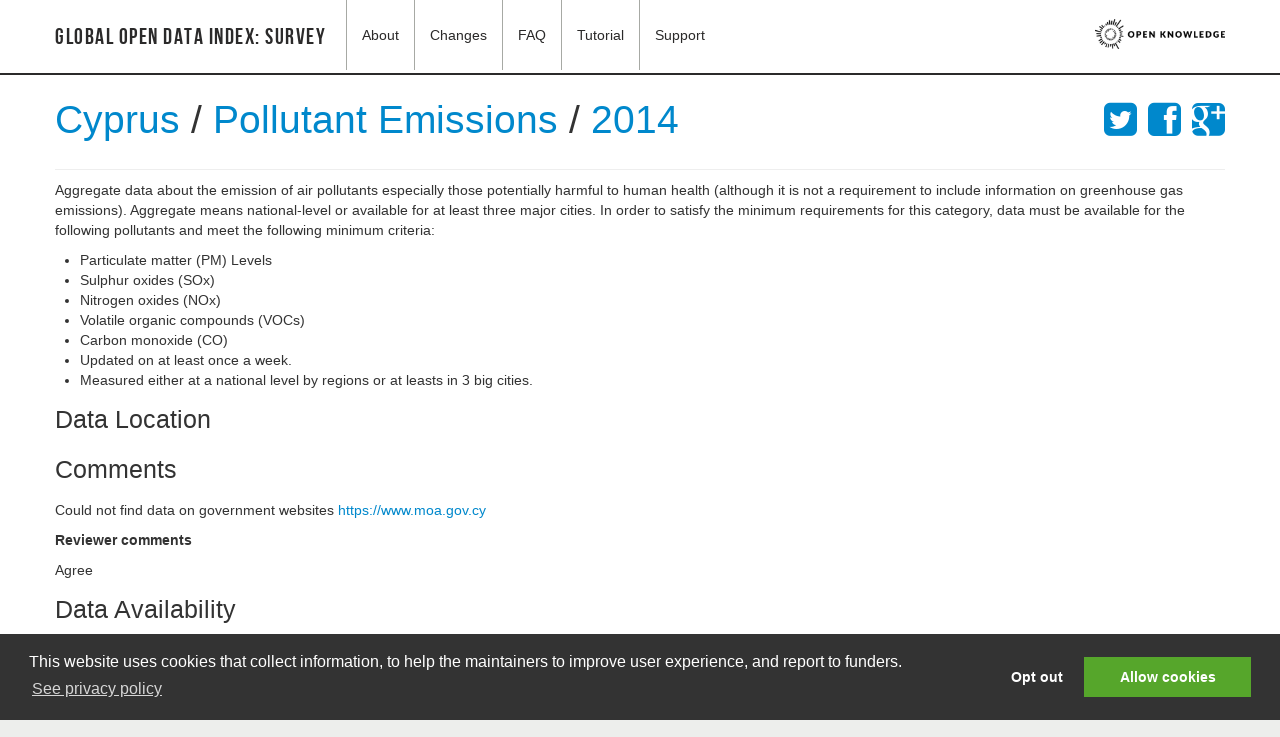

--- FILE ---
content_type: text/html
request_url: http://global.census.okfn.org/entry/cy/emissions.html
body_size: 17245
content:
<!DOCTYPE html>
<html class="site-global" lang="en">
  <head>
    <meta charset="utf-8">
    <title>
      
Entry for Cyprus / Pollutant Emissions

      - Global Open Data Index: Survey</title>
    <meta name="author" content="Open Knowledge">

    <!-- Le HTML5 shim, for IE6-8 support of HTML elements -->
    <!--[if lt IE 9]>
      <script src="//cdnjs.cloudflare.com/ajax/libs/html5shiv/3.6.2/html5shiv.min.js"></script>
    <![endif]-->

    <script src="https://cdnjs.cloudflare.com/ajax/libs/jquery/1.7.1/jquery.min.js"></script>
    <script src="https://cdnjs.cloudflare.com/ajax/libs/underscore.js/1.4.2/underscore-min.js"></script>
    <script src="https://netdna.bootstrapcdn.com/twitter-bootstrap/2.3.0/js/bootstrap.min.js"></script>
    <script src="../../vendor/chroma.pack.min.js"></script>
    <script src="../../vendor/readmore.min.js"></script>
    <script src="../../vendor/Markdown.Converter.js"></script>
    <script src="../../vendor/Markdown.Sanitizer.js"></script>
    <script src="../../vendor/Markdown.Editor.js"></script>
    <link href="https://netdna.bootstrapcdn.com/twitter-bootstrap/2.3.2/css/bootstrap.min.css" rel="stylesheet">
    <link href="https://netdna.bootstrapcdn.com/font-awesome/3.2.1/css/font-awesome.css" rel="stylesheet">
    <link href="../../css/style.css@1658024390657.css" rel="stylesheet">

    <style type="text/css">
      
    </style>

    
<!-- configured goolge analytics specific to this deployment -->
<script type="text/javascript">
  var _gaq = _gaq || [];
  _gaq.push(['_setAccount', 'UA-8271754-48']);
  _gaq.push(['_trackPageview']);
  (function() {
    var ga = document.createElement('script'); ga.type = 'text/javascript'; ga.async = true;
    ga.src = ('https:' == document.location.protocol ? 'https://ssl' : 'https://www') + '.google-analytics.com/ga.js';
    var s = document.getElementsByTagName('script')[0]; s.parentNode.insertBefore(ga, s);
  })();
</script>


<!-- common tracking code for all -->
<script type="text/javascript" >
  var okiConsent = {
    analyticsTrackingID: "UA-33874954-24"
  };
</script>
<script type='text/javascript' src='https://a.okfn.org/html/oki/consent/assets/js/consent.js'></script>

  </head>

  <body class="">
<div class="wrapper">
<div class="navbar navbar-static-top">
  <div class="navbar-inner">
    <div class="container">
      
      <a class="brand" href="../../index.html" title="Home">Global Open Data Index: Survey</a>
      <ul class="nav">
        <li><a href="../../about/index.html">About</a></li>
        <li><a href="../../changes/index.html">Changes</a></li>
        <li><a href="../../faq/index.html">FAQ</a></li>
        
        
        <li><a href="../../tutorial/index.html">Tutorial</a></li>
        
        
          <li><a target="_blank" href="https://discuss.okfn.org/c/open-data-index">Support</a></li>
        
      </ul>
      <div class="nav-logo">
        <p><a href="https://okfn.org/"><img src="https://assets.okfn.org/p/okfn/img/okfn-logo-landscape-black-s.png" alt="" /></a></p>

      </div>
      
    </div>
  </div>
</div>

<div class="container">
<div class="content">
  <div class="page">

    

    
    

    
<div class="page-header">

  <h1>
    <a href="../../place/cy.html" data-toggle="tooltip" class="count-0" title="Go to place overview">Cyprus</a> / <a href="../../dataset/emissions.html" data-toggle="tooltip" class="count-0" title="Return to dataset overview">Pollutant Emissions
    </a> / <a href="../../index.html">2014</a>

    <span class="pull-right">
      <a href="https://twitter.com/share?url=https://global.census.okfn.org/entry/cy/emissions&text=" title="Share on Twitter">
    <i class="icon icon-twitter-sign"></i>
</a>
<a href="https://www.facebook.com/sharer/sharer.php?u=https://global.census.okfn.org/entry/cy/emissions" title="Share on Facebook">
    <i class="icon icon-facebook-sign"></i>
</a>
<a href="https://plus.google.com/share?url=https://global.census.okfn.org/entry/cy/emissions" title="Share on Google+">
    <i class="icon icon-google-plus-sign"></i>
</a>

    </span>

  </h1>

</div>

<p><p>Aggregate data about the emission of air pollutants especially those potentially harmful to human health (although it is not a requirement to include information on greenhouse gas emissions). Aggregate means national-level or available for at least three major cities. In order to satisfy the minimum requirements for this category, data must be available for the following pollutants and meet the following minimum criteria:</p>
<ul>
<li>Particulate matter (PM) Levels</li>
<li>Sulphur oxides (SOx)</li>
<li>Nitrogen oxides (NOx)</li>
<li>Volatile organic compounds (VOCs)</li>
<li>Carbon monoxide (CO)</li>
<li>Updated on at least once a week.</li>
<li>Measured either at a national level by regions or at leasts in 3 big cities.</li>
</ul>
</p>

<h3>Data Location</h3>
<a href="emissions.html"></a>

<h3>Comments</h3>
<p><p>Could not find data on government websites <a href="https://www.moa.gov.cy">https://www.moa.gov.cy</a> </p>
</p>

<h5><strong>Reviewer comments</strong></h5>
<p><p>Agree</p>
</p>

<h3>Data Availability</h3>
<ul class="data-availability clearfix unstyled">

  
  

  
  

  
    
    
  

    <li>
      <span class="data-icon-wrapper">
        <span class="data-icon no">
          <i class="icon-unlock-alt"></i>
          <span class="text">N</span>
        </span>
        <span class="data-icon-text">Openly licensed</span>
      </span>

      <a href="javascript:;" data-toggle="popover" data-trigger="focus"
         data-content="<p>The licence must comply with the Open Definition which allows data to be freely used, reused and redistributed. The Open Definition provides a list of conformant licences. If the data uses one of these licences, it is openly licensed.</p>
<p>Licences are commonly found in:</p>
<ul>
<li>the web page footer</li>
<li>a link to Terms &amp; Conditions</li>
<li>the About section</li>
</ul>
<p>Some licences may allow re-use and redistribution but have not been assessed as conformant with the Open Definition. In this case, seek feedback on the Open Data Index discussion forum</p>
"
         data-placement="top" data-html="true">
         <i class="icon-info-sign"></i>
      </a>

    </li>
  
  
  

  
  

  
    
    
  

    <li>
      <span class="data-icon-wrapper">
        <span class="data-icon no">
          <i class="icon-dollar"></i>
          <span class="text">N</span>
        </span>
        <span class="data-icon-text">Is the data available for free</span>
      </span>

      <a href="javascript:;" data-toggle="popover" data-trigger="focus"
         data-content="<p>The data is free if you don’t have to pay for it.</p>
"
         data-placement="top" data-html="true">
         <i class="icon-info-sign"></i>
      </a>

    </li>
  
  
  

  
  

  
    
    
  

    <li>
      <span class="data-icon-wrapper">
        <span class="data-icon no">
          <i class="icon-keyboard"></i>
          <span class="text">N</span>
        </span>
        <span class="data-icon-text">Is the data machine readable</span>
      </span>

      <a href="javascript:;" data-toggle="popover" data-trigger="focus"
         data-content="<p>All files are digital, but not all can be processed or parsed easily by a computer. In order to answer this question, you would need to look at the file type of the dataset. As a rule of thumb the following file types are machine readable:</p>
<ul>
<li>XLS</li>
<li>CSV</li>
<li>JSON</li>
<li>XML</li>
</ul>
<p>The following formats are NOT machine readable:</p>
<ul>
<li>HTML</li>
<li>PDF</li>
<li>DOC</li>
<li>JIF</li>
<li>JPEG</li>
<li>PPT</li>
</ul>
<p>If you have a different file type and you don’t know if it’s machine readable or not, ask in the Open Data Census forum</p>
"
         data-placement="top" data-html="true">
         <i class="icon-info-sign"></i>
      </a>

    </li>
  
  
  

  
  

  
    
    
  

    <li>
      <span class="data-icon-wrapper">
        <span class="data-icon no">
          <i class="icon-copy"></i>
          <span class="text">N</span>
        </span>
        <span class="data-icon-text">Available in bulk</span>
      </span>

      <a href="javascript:;" data-toggle="popover" data-trigger="focus"
         data-content="<p>Data is available in bulk if the whole dataset can be downloaded easily. It is considered non-bulk if the citizens are limited to getting parts of the dataset through an online interface.</p>
<p>For example, if restricted to querying a web form and retrieving a few results at a time from a very large database.</p>
"
         data-placement="top" data-html="true">
         <i class="icon-info-sign"></i>
      </a>

    </li>
  
  
  

  
  

  
    
    
  

    <li>
      <span class="data-icon-wrapper">
        <span class="data-icon no">
          <i class="icon-time"></i>
          <span class="text">N</span>
        </span>
        <span class="data-icon-text">Is the data provided on a timely and up to date basis</span>
      </span>

      <a href="javascript:;" data-toggle="popover" data-trigger="focus"
         data-content="<p>Is the data current for the census year? You can determine or estimate when the data was last updated and its update frequency by reviewing:</p>
<ul>
<li>the metadata displayed for the data in an open data portal or web page</li>
<li>the dataset title or filename e.g. Budget 2013-14 or Election_4July2015.csv</li>
<li>metadata tags embedded in the web page that contains the data</li>
<li>date values within the data to find the most recent date value</li>
<li>the timestamp on the data file (although this may not be accurate)</li>
<li>Some data is not updated on a regular basis. e.g. Pollutant emissions may be updated daily - while postal codes may not change for many years. </li>
</ul>
<p>You may need to use your judgement to determine if the data is timely and up to date. Document your rationale in the comments section.</p>
<p>If you cannot determine a date, answer, &quot;NO&quot; i.e. the data is not timely or up-to-date.</p>
"
         data-placement="top" data-html="true">
         <i class="icon-info-sign"></i>
      </a>

    </li>
  
  
  

  
  

  
    
    
  

    <li>
      <span class="data-icon-wrapper">
        <span class="data-icon no">
          <i class="icon-save"></i>
          <span class="text">N</span>
        </span>
        <span class="data-icon-text">Is data in digital form</span>
      </span>

      <a href="javascript:;" data-toggle="popover" data-trigger="focus"
         data-content="<p>Data can be in a digital format, but not accessible online. For example: A country budget can be stored on a spreadsheet or otherwise on a private government network, but not on the Internet. This means that the data is digital, but not publicly available. If you know that the data is digital somewhere inside the government (e.g. a government official tells you so), then you should answer “YES” to this question and note in the comment section how you discovered the data is in digital form.</p>
"
         data-placement="top" data-html="true">
         <i class="icon-info-sign"></i>
      </a>

    </li>
  
  
  

  
  

  
    
    
  

    <li>
      <span class="data-icon-wrapper">
        <span class="data-icon no">
          <i class="icon-eye-open"></i>
          <span class="text">N</span>
        </span>
        <span class="data-icon-text">Publicly available</span>
      </span>

      <a href="javascript:;" data-toggle="popover" data-trigger="focus"
         data-content="<p>Can the data be accessed by the public without restrictions? Data is considered publicly available when:</p>
<ul>
<li>It can be accessed online without the need for a password or permissions.</li>
<li>If the data is in paper form, can be accessed by the public, and there is no restrictions on the number of photocopies that can be made.</li>
</ul>
<p>Data is <strong>NOT</strong> publicly available when:</p>
<ul>
<li>It is only made available after making a request.</li>
<li>It was availiable because of FOIA. </li>
<li>It can only be accessed by government officials.</li>
</ul>
"
         data-placement="top" data-html="true">
         <i class="icon-info-sign"></i>
      </a>

    </li>
  
  
  

  
  

  
    
    
  

    <li>
      <span class="data-icon-wrapper">
        <span class="data-icon no">
          <i class="icon-file-alt"></i>
          <span class="text">N</span>
        </span>
        <span class="data-icon-text">Does the data exist</span>
      </span>

      <a href="javascript:;" data-toggle="popover" data-trigger="focus"
         data-content="<p>Data must come from an official resource either issued directly by the government or by a third party officially representing the government. Data offered by companies, citizen initiatives or any non-governmental organisation do not count for the Index.</p>
<p>If the government has given the right to publish the data to third parties, a submission with a link a to third party site is allowed. The third-party site must explicitly state that the data has been commissioned by the government. Check if the organization has an agreement with the government to be the official source and make a note in the comment section.</p>
"
         data-placement="top" data-html="true">
         <i class="icon-info-sign"></i>
      </a>

    </li>
  
  
  

  
  

  
    
    
  

    <li>
      <span class="data-icon-wrapper">
        <span class="data-icon no">
          <i class="icon-download"></i>
          <span class="text">N</span>
        </span>
        <span class="data-icon-text">Is the data available online</span>
      </span>

      <a href="javascript:;" data-toggle="popover" data-trigger="focus"
         data-content="<p>Data is online if it can be accessed via the Internet (e.g. a website or open data portal). If the data has been emailed to you but is not accessible via the Internet, it is not considered to be available online.</p>
"
         data-placement="top" data-html="true">
         <i class="icon-info-sign"></i>
      </a>

    </li>
  
  
  
  
  
  
  
  
  
  
  
  
  
  
  
  
  
  
  
  
</ul>
<script>jQuery(function(){ jQuery('[data-toggle="popover"]').popover(); });</script>

<div class="key well availability">
  <h5>Key:</h5>
  <ul>
    <li class="yes">Yes</li>
    <li class="no">No</li>
    <li class="maybe">Unsure</li>
    <li>No data</li>
  </ul>
</div>


<h3>Details</h3>
<table class="table table-striped yntable">
  <tr><td>Date the data became available</td><td>&nbsp;&nbsp;&nbsp;Unknown</td></tr>
  <tr><td>Format of data</td><td>&nbsp;&nbsp;&nbsp;Unknown</td></tr>
  <tr><td>Reviewer</td><td>&nbsp;&nbsp;&nbsp;Andreas P</td></tr>
  <tr><td>Submitters</td><td>&nbsp;&nbsp;&nbsp;anonymous</td></tr>
  <tr><td>Last modified</td><td>&nbsp;&nbsp;&nbsp;Mon Nov 03 2014 10:33:21 GMT+0000 (UTC)</td></tr>
</table>

<script src="../../src/common.js@1658024390657"></script>


  </div>
  </div><!-- /content -->
</div><!-- /container -->
<footer>
  <div class="container">
    <div class="row">
      
    </div>
    <div class="row common-footer">
      <div class="span9">
        
        <p>
        <a href="https://opendefinition.org/ossd/" title="Open Online Software Service" style="border:none;">
            <img src="https://assets.okfn.org/images/ok_buttons/os_80x15_orange_grey.png" alt="" border="" />
          </a>
          <a href="https://opendefinition.org/okd/" title="Open Definition" style="border:none;">
            <img src="https://assets.okfn.org/images/ok_buttons/oc_80x15_blue.png" alt="" border="" />
          </a>
          <a href="https://opendefinition.org/okd/" title="Open Definition" style="border:none;">
            <img src="https://assets.okfn.org/images/ok_buttons/od_80x15_blue.png" alt="" border="" />
          </a>
          |
          <a href="https://opendatacommons.org/licenses/pddl/1.0">Data License (Public Domain)</a>
          |
          <a href="https://github.com/okfn/opendatacensus/">Source code</a>
        </p>
        <p>
          <strong>Download</strong> <a href="../../api/entries.cascade.csv">Current (CSV)</a> |
          <a href="../../api/entries.csv">All (CSV)</a> |
          <a href="../../api/entries.cascade.json">Current (JSON)</a> |
          <a href="../../api/entries.json">All (JSON)</a>
        </p>
        <p>
        Part of the <a href="https://census.okfn.org/">Open Data Census project</a> run by Open Knowledge.
        </p>
        <p>
          <a class="okf-footer-logo" href="https://okfn.org/" title="An Open Knowledge Project" target="_blank">
            <img src="https://assets.okfn.org/p/okfn/img/okfn-logo-landscape-black-s.png" alt="Open Knowledge logo" />
          </a>
        </p>
      </div>
      <div class="span3">
        <ul class="pull-right">
          <li>
            
            
            
          </li>
          <li><a href="https://okfn.org/opendata/" title="More about Open Data">What is Open Data</a></li>
          <li><a href="https://meta.census.okfn.org/">Run Your Own<br />Local Open Data Census</a></li>
        </ul>
      </div>
    </div>
  </div>
</footer>
</body>
</html>


--- FILE ---
content_type: text/css
request_url: http://global.census.okfn.org/css/style.css@1658024390657.css
body_size: 29694
content:
@font-face {
	font-family: 'BebasNeueRegular';
	src: url('BebasNeue-webfont.eot');
	src: url('BebasNeue-webfont.eot@') format('embedded-opentype'),
	     url('BebasNeue-webfont.woff') format('woff'),
	     url('BebasNeue-webfont.ttf') format('truetype'),
	     url('BebasNeue-webfont.svg') format('svg');
	font-weight: normal;
	font-style: normal;
}

/* Bootstrap Overrides */
/* =================== */
.tooltip {
	font-size: 13px;
}

.popover {
	max-width: 400px;
}

.popover-content {
	word-wrap: break-word;
	font-size: 13px;
	line-height: 1.5;
}

/* General Styles */
/* ============== */
h1, h2, h3, h4, h5, h6 {
	font-weight: 400;
	margin-bottom: 0;
}

h1 {
	margin-top: 25px;
	margin-bottom: 20px;
}

h2 {
	margin-bottom: 10px;
}

.pull-top {
	margin-top: 0;
}

.muted {
	color: #caccc7;
}
.readonly .muted {
	color: #e9d046;
}

.full-width {
	margin: 0 -500%;
	padding: 0.5em 500%;
}

.popup {
	cursor: pointer;
}

table {
	font-size: 15px;
}

table tr.queued td,
table tr.queued th {
	opacity: 0.5;
}

table tr.queued td:first-child {
	opacity: 1.0;
}

table tr.queued td:last-child {
	opacity: 0.8;
}

table tr.queued:nth-child(odd) {
	background-color: #ffffe5;
}

table tr.queued:nth-child(even) {
	background-color: #ffffdb;
}

table tr.queued:hover td,
table tr.queued:hover th {
	opacity: 1;
}

td[data-place] {
	white-space: nowrap;
}

td.recordurl {
	font-size: 12px;
	max-width: 100px;
	text-overflow: ellipsis;
	overflow: hidden;
	white-space: nowrap;
}

a i[class*='icon-'] {
	text-decoration: none;
}

.tooltip-inner {
	max-width: 350px;
	white-space: normal;
}

a.icon-hover {
	color: #333333;
}

a .icons-nodata,
#table-overview a .icons-nodata {
	color: #CCCCCC;
}

ul.icons {
	margin: 0;
}

ul.icons li,
.data-icon {
	display: inline-block;
	width: 22px;
	height: 22px;
	line-height: 22px;
	text-align: center;
}

ul.availability.icons li,
#table-overview ul.availability.icons a [class^="icon"],
.data-icon {
	color: #FFF;
}

ul.availability.icons li,
.data-icon {
	background-color: #CCC;
	margin-right: 1px;
	-webkit-border-radius: 2px;
	-moz-border-radius: 2px;
	border-radius: 2px;
}
ul.availability.icons li:last-of-type {
    margin-right: 0;
}

.data-icon {
	display: block;
}

ul.availability.icons li.yes,
.data-icon.yes {
	background-color: #8bdd3a;
}

ul.availability.icons li.no,
.data-icon.no {
	background-color: #dd3d3a;
}

ul.availability.icons li.maybe,
.data-icon.maybe {
	background-color: #39bef9;
}

ul.availability.icons li .text,
.data-icon .text {
	display: none;
}

ul.availability.icons li a {
    color: inherit;
}

ul.availability.icons.mini li {
	width: 5px;
	-webkit-border-radius: 1px;
	-moz-border-radius: 1px;
	border-radius: 1px;
}

ul.availability.icons.mini li i {
	display: none;
}

ul.availability.icons.large li {
    margin-right: 5px;
    width: 30px;
    height: 30px;
    line-height: 30px;
    font-size: 15px;
}
ul.availability.icons.large li:last-of-type {
    margin-right: 0;
}

.data-availability {
	margin-top: 10px;
}

.data-availability li {
	box-sizing: border-box;
	float: left;
	width: 33%;
	margin-bottom: 10px;
	padding-right: 10px;
}

.data-availability li .data-icon {
	position: absolute;
	left: 0;
}

.data-icon-wrapper {
	position: relative;
}

.data-icon-text {
	padding-left: 28px;
}

.key {
	display: inline-block;
	padding-top: 0;
	padding-bottom: 9px;
}

.key h5 {
	display: inline-block;
	margin-right: 10px;
}

.key ul {
	margin: 0;
	display: inline-block;
}

.key ul li {
	display: inline-block;
	border-left: solid 16px #000;
	line-height: 16px;
	padding-left: 5px;
	padding-right: 10px;
}

.key.availability ul li {
	border-left-color: #CCC;
}

.key.availability ul li.maybe {
	border-left-color: #39bef9;
}

.key.availability ul li.yes {
	border-left-color: #8bdd3a;
}

.key.availability ul li.no {
	border-left-color: #dd3d3a;
}

.highlight-bg {
	background-color: #c7c9c4;
}
.readonly .highlight-bg {
	background-color: #e9d046;
}

.stat-pod {
	display: block;
	position: relative;
	height: 102px;
}

.stat-pod .highlight-bg {
	height: 50px;
	line-height: 50px;
	display: inline-block;
	padding: 0 25px 0 30px;
	margin: 32px 0 0 60px;
	font-family: 'BebasNeueRegular',Arial,Helvetica, sans-serif;
	font-size: 23px;
	letter-spacing: 2px;
	color: #333333;
	-webkit-border-top-right-radius: 25px;
	-webkit-border-bottom-right-radius: 25px;
	-moz-border-radius-topright: 25px;
	-moz-border-radius-bottomright: 25px;
	border-top-right-radius: 25px;
	border-bottom-right-radius: 25px;
}

.stat-pod:after {
	position: absolute;
	top: 0;
	left: 0;
}

.stat-pod.man:after {
	content: url(man.png);
}

.stat-pod.woman:after {
	content: url(woman.png);
}

.stat-pod.megaphone:after {
	content: url(megaphone.png);
	top: 21px;
}

.stat-pod.megaphone .highlight-bg {
	margin-left: 65px;
}

.stat-pods {
	margin-top: 35px;
	margin-bottom: 35px;
}

/* Layout */
/* ====== */
html {
	background-color: #edeeec;
}
html.readonly {
	background-color: #f7efc0;
}

.navbar {
	background-image: url(stripes.png);
	background-repeat: repeat;
	background-position: center top;
	border-bottom-style: solid;
	border-bottom-width: 2px;
	border-bottom-color: #2b2a2a;
}
.readonly .navbar {
	background-image:none;
	background-color:#e9d046;
}

.navbar .navbar-inner {
	background-image: url(header-map.png);
	background-repeat: no-repeat;
	background-position: center top;
	background-color: transparent;
	line-height: 70px;
	-webkit-box-shadow: 0px 0px 0px 0px;
	box-shadow: 0px 0px 0px 0px;
	border: none;
	filter: none;
}

.navbar .navbar-inner .brand {
	padding: 3px 0 0 0;
	margin: 0 20px 0 0;
	color: #2b2a2a;
	text-shadow: none;
	font-family: 'BebasNeueRegular',Arial,Helvetica, sans-serif;
	font-size: 22px;
	letter-spacing: 1.5px;
}

.navbar .nav > li {
	border-left: solid 1px #a7a9a4;
	padding: 10px 5px;
}
.readonly .navbar .nav > li {
	border-left: solid 1px rgb(255,255,255);
	border-left: solid 1px rgba(255,255,255,0.3);
}

.navbar .nav > li > a {
	color: #2b2a2a;
	padding: 15px 10px;
	text-shadow: none;
	-webkit-border-radius: 2px;
	-moz-border-radius: 2px;
	border-radius: 2px;
}

.navbar .nav > li > a:hover {
	background-color: rgb(237,237,236);
	background-color: rgba(237,237,236,0.3);
}

.navbar .nav > li.dropdown > a:hover,
.navbar .nav > li.dropdown:hover > a {
	background-color: rgb(237,237,236);
}

ul.nav li.dropdown:hover > ul.dropdown-menu {
	display: block;
	margin: -12px 0 0 5px;
	border-color: rgb(237,237,236);
	border-width: 0;
	border-top-width: 3px;
	-webkit-border-radius: 0px;
	-webkit-border-bottom-right-radius: 2px;
	-webkit-border-bottom-left-radius: 2px;
	-moz-border-radius: 0px;
	-moz-border-radius-bottomright: 2px;
	-moz-border-radius-bottomleft: 2px;
	border-radius: 0px;
	border-bottom-right-radius: 2px;
	border-bottom-left-radius: 2px;
	-webkit-box-shadow: 0px 3px 3px rgba(50, 50, 50, 0.35);
	-moz-box-shadow: 0px 3px 3px rgba(50, 50, 50, 0.35);
	box-shadow: 0px 3px 3px rgba(50, 50, 50, 0.35);
}

.navbar .nav > li > .dropdown-menu:before,
.navbar .nav > li > .dropdown-menu:after {
	display: none;
}

.dropdown-menu > li > a {
	padding: 3px 10px;
}

.dropdown-menu > li > a:hover,
.dropdown-menu > li > a:focus,
.dropdown-submenu:hover > a,
.dropdown-submenu:focus > a {
	color: #2B2A2A;
	background-color: rgb(237,237,236);
	background-image: none;
	filter: none;
}

body.homepage .navbar {
  border-bottom: none;
}

.page-header {
	margin-bottom: 10px;
}

footer {
	background-color: #edeeec;
	padding: 20px 20px 20px;
	border-top: solid 10px #caccc7;
	font-size: 12px;
}
.readonly footer {
	background-color: #f7efc0;
	border-top-color:#e9d046;
}

footer a,
footer a:hover {
	color: #333333;
	border-bottom: dotted 1px #333333;
	text-decoration: none;
}

footer a:hover {
	border-bottom: solid 1px #333333;
}

@media (max-width: 1200px) {
	div.nav-logo {
		display: none;
	}
}

div.nav-logo {
  float: right;
  height: 30px;
}

div.nav-logo a {
  display: inline-block;
  margin-left: 14px;
}

.nav-logo img {
	margin-top: -4px;
	margin-right: -4px;
  height: 30px;
}

.sections ul {
	margin-left: 0px;
	list-style: none;
}

div.section-left {
	float: left;
}

.sections > div {
	width: 380px;
	padding: 10px;
}

div.section-right {
	float: right;
}

.summary dd, .summary dt {
	display: inline-block;
	font-weight: normal;
}

.summary dd {
	margin-left: 2px;
	margin-right: 20px;
}

.summary dd , .summary td.amount {
	color: white;
	background: #2c2c2c;
	text-align: center;
	padding: 4px 2px 1px 4px;
	border-radius: 2px;
	font-size: 21px;
	font-family: 'BebasNeueRegular',Arial,Helvetica,sans-serif;
	letter-spacing: 2px;
}

.summary td.key {
	width: 250px;
}

.summary td {
	margin-bottom: 5px;
}

.featured.summary {
	margin-top: 30px;
}

.featured.summary dt {
	font-size: 20px;
	font-family: 'BebasNeueRegular',Arial,Helvetica,sans-serif;
	letter-spacing: 1px;
	font-weight: normal;
}

.featured.summary dd {
	font-size: 26px;
	line-height: 28px;
}

.input-prepend {
	float: left;
	margin-top: 12px;
}

#spacer {
	clear: both;
}


/* Home Page */
/* ========= */

.dashboard {
	position: relative;
}

.dashboard,
.dashboard:before,
.dashboard:after {
	background-color: #caccc7;
	background-image: url(stripes.png);
	background-repeat: repeat;
	background-position: center 2px;
	border-bottom: solid 10px #2b2a2a;
}
.readonly .dashboard,
.readonly .dashboard:before,
.readonly .dashboard:after {
	background-color: #e9d046;
	background-image: none;
	border-bottom-color: #FFF;
}

.dashboard:before,
.dashboard:after {
	content: "";
	position: absolute;
	top: 0;
	bottom: -10px;
	width: 9999px;
}

.dashboard:before {
	right: 100%;
	background-position: right 2px;
}

.dashboard:after {
	left: 100%;
	background-position: left 2px;
}

.dashboard > .inner {
	background-image: url(header-map.png);
	background-repeat: no-repeat;
	background-position: center -70px;
	min-height: 300px;
	padding: 15px 0px;
	text-align: center;
	font-family: 'BebasNeueRegular', Arial, Helvetica, sans-serif;
	font-size: 36px;
	line-height: 36px;
	letter-spacing: 5px;
	text-shadow: 0px 1px 0px rgba(255,255,255,0.5);
}

.dashboard .bignumber {
	font-size: 147px;
	line-height: 134px;
	color: #f2f1f1;
	letter-spacing: normal;
}

.dashboard .bignumber > span {
	display: inline-block;
	height: 126px;
	width: 81px;
	padding: 8px 2px 3px 0px;
	margin: 2px 2px 15px 2px;
	background-image: url(flip.png);
	background-repeat: no-repeat;
	position: relative;
	text-shadow: 0px -1px 0px #000000;
	filter: dropshadow(color=#000000, offx=0, offy=-1);
}

.dashboard .bignumber > span:after {
	content: "";
	position: absolute;
	top: 0;
	left: 0;
	width: 80px;
	height: 134px;
	/* IE9 SVG, needs conditional override of 'filter' to 'none' */
	background: url([data-uri]);
	background: -moz-linear-gradient(top,  rgba(0,0,0,0.05) 0%, rgba(0,0,0,0.56) 49%, rgba(0,0,0,1) 50%, rgba(0,0,0,0) 51%, rgba(0,0,0,0.12) 100%);
 /* FF3.6+ */
	background: -webkit-gradient(linear, left top, left bottom, color-stop(0%,rgba(0,0,0,0.05)), color-stop(49%,rgba(0,0,0,0.56)), color-stop(50%,rgba(0,0,0,1)), color-stop(51%,rgba(0,0,0,0)), color-stop(100%,rgba(0,0,0,0.12)));
 /* Chrome,Safari4+ */
	background: -webkit-linear-gradient(top,  rgba(0,0,0,0.05) 0%,rgba(0,0,0,0.56) 49%,rgba(0,0,0,1) 50%,rgba(0,0,0,0) 51%,rgba(0,0,0,0.12) 100%);
 /* Chrome10+,Safari5.1+ */
	background: -o-linear-gradient(top,  rgba(0,0,0,0.05) 0%,rgba(0,0,0,0.56) 49%,rgba(0,0,0,1) 50%,rgba(0,0,0,0) 51%,rgba(0,0,0,0.12) 100%);
 /* Opera 11.10+ */
	background: -ms-linear-gradient(top,  rgba(0,0,0,0.05) 0%,rgba(0,0,0,0.56) 49%,rgba(0,0,0,1) 50%,rgba(0,0,0,0) 51%,rgba(0,0,0,0.12) 100%);
 /* IE10+ */
	background: linear-gradient(to bottom,  rgba(0,0,0,0.05) 0%,rgba(0,0,0,0.56) 49%,rgba(0,0,0,1) 50%,rgba(0,0,0,0) 51%,rgba(0,0,0,0.12) 100%);
 /* W3C */
	filter: progid:DXImageTransform.Microsoft.gradient( startColorstr='#0d000000', endColorstr='#1f000000',GradientType=0 );
 /* IE6-8 */
	opacity: 0.8;
	filter: alpha(opacity=80);
 /* For IE8 and earlier */
	-webkit-border-radius: 2px;
	border-radius: 2px;
}

.dashboard .between-numbers {
	letter-spacing: normal;
	vertical-align: top;
	line-height: 146px;
	padding: 3px;
}

.dashboard a {
	color: #333333;
}
.dashboard a:hover {
	text-decoration:none;
}
.dashboard p a {
	border-bottom-width: 4px;
	border-bottom-style: dotted;
	border-bottom-color: #333333;
}

section.home-content {
	padding-top: 25px;
}

section.home-content .link.well {
	height: 146px;
	display: block;
	background-position: center center;
	position: relative;
	background-size: cover;
}

section.home-content .link.well .ribbon {
	position: absolute;
	display: inline-block;
	left: -3px;
	bottom: 15px;
	background-color: #2b2a2a;
	color: #FFF;
	padding: 8px 15px 6px 15px;
	-webkit-border-radius: 2px;
	border-radius: 2px;
	-webkit-box-shadow: 1px 1px 1px 0px rgba(0, 0, 0, 0.5);
	box-shadow: 1px 1px 1px 0px rgba(0, 0, 0, 0.5);
	font-family: 'BebasNeueRegular', Arial, Helvetica, sans-serif;
	font-size: 18px;
	letter-spacing: 1px;
}

td.bpvalue {
	text-shadow: 1px 1px #ffffff;
}

tr.active > td.bpvalue > div {
	background: #ff9900 !important;
}

input.span2 {
	margin-bottom: 0px;
	margin-left: 0px;
}

/* Overview  */
/* ========= */

body.overview.extrawidth .container {
  width: 95%;
  margin: auto;
}


/* Country table */

.sexyTableContainer {
  overflow: hidden;
  width: 100%;
  max-height: 90%;
  position: relative;
  margin: 0 auto;
}

.sexyDragContainer {
  width: 100%;
  height: 100%;
  overflow: hidden;
}

.sexyHeader {
  z-index: 2;
  position: absolute;
  top: 0px;
  left: 0px;
  overflow: hidden;
  transition: none !important;
}

.sexyHeader table {
  position: absolute;
  left: 0;
  top: 0;
  margin: 0 !important;
}

.sexyColumn {
  z-index: 3;
  position: absolute;
  top: 0px;
  left: 0px;
    display: none;
}

.sexyCorner {
  z-index: 4;
  position: absolute;
  top: 0px;
  left: 0px;
  transition: none !important;
}

.sexyHeader table .place-name {
    display: none;
}

.sexyHeader table .number + .place-name {
    display: table-cell;
}


.span6.sorting {
    text-align: right;
}

.span6.sorting label {
    display: inline-block;
    margin-left: 10px;
}

table.response-summary,
.sexyHeader table {
    table-layout: fixed;
}

table.response-summary thead tr th,
.sexyHeader table tr th {
	padding: 8px;
	text-align: center;
	vertical-align: bottom;
    background-color: #fff;
    width: 50px !important;
    height: 150px;
    box-sizing: border-box;
}
.sexyHeader table tr th {
    border-bottom: 1px solid #dddddd;
}

table.response-summary thead tr th div,
.sexyHeader table tr th div {
	text-align: left;
	vertical-align: middle;
	padding: 8px 0 30px 0;
}

table.response-summary thead tr th div a,
.sexyHeader table tr th div a {
    display: block;
    -webkit-transform: rotate(-90deg);
	-o-transform: rotate(-90deg);
    -ms-transform: rotate(-90deg);
    -moz-transform: rotate(-90deg);
	transform: rotate(-90deg);
}

table.response-summary thead tr th.number,
.sexyHeader table tr th.number {
    width: 25px !important;
}

table.response-summary thead tr th.place-name,
.sexyHeader table tr th.place-name {
    width: 120px !important;
}

table.response-summary thead tr th.place-score,
.sexyHeader table tr th.place-score {
    width: 65px !important;
}


table.response-summary tbody tr td.active {
	background-color: #EEE;
}

table.response-summary td {
	padding: 0;
}

table.response-summary td .status {
    margin: 5px 8px 5px 0;
    position: relative;
    height: 32px;
}

table.response-summary td .status ul.icons li {
    height: 32px;
}

table.response-summary td .status .entry-year {
    clear: left;
    height: 16px;
    position: relative;
    top: -16px;
    color: #fff;
    text-align: left;
    font-size: 11px;
    line-height: 16px;
    padding: 0 5px;
    background-color: rgba(0,0,0, 0.1);
}

.entry-year.label-success {
    background-color: rgba(0,0,0, 0.05);
    color: #333;
    text-shadow: none;
    font-weight: 500;
}

.entry-year.label-important,
table.response-summary td .status .entry-year.label-important {
    background-color: #333;
}

.entry-year.label-warning,
table.response-summary td .status .entry-year.label-warning {
    background-color: #666;
}

table.response-summary td .status .entry-year.label-success {
    visibility: hidden;
}

table.response-summary td .status .pending {
    position: absolute;
    top: -4px;
    right: -4px;
    padding: 0 4px;
    z-index: 2;
}
table.response-summary td .status .hover-icon {
    position: absolute;
    top: 0;
    right: 0;
    bottom: 0;
    left: 0;
    background-color: rgba(0,0,0, 0.5);
    line-height: 32px;
    color: #fff;
    opacity: 0;
}
table.response-summary td:hover .status .hover-icon {
    opacity: 1;
}

table.response-summary td .status ul.availability.icons.mini li {
	width: 11.1%; /* based on 9 questions */
	-webkit-border-radius: 0;
	-moz-border-radius: 0;
	border-radius: 0;
    float: left;
    margin: 0;
}

table.response-summary td .status a {
    position: absolute;
    top: 0;
    right: 0;
    bottom: 0;
    left: 0;
    line-height: 32px;
    overflow: hidden;
}

.response-summary tbody td {
  vertical-align: middle;
  text-align: center;
}

table.response-summary th.placescore,
table.response-summary td.placescore  {
    position: relative;
    border: none;
}
table.response-summary th.placescore span,
table.response-summary td.placescore span {
  text-align: left;
	display: block;
	padding: 10px;
	color: #333;
	background-color: #FFF;
	background-color: rgba(255,255,255,0.5);
    position: absolute;
    top: 1px;
    right: 6px;
    bottom: 0;
    left: 0;
}
@-moz-document url-prefix() { 
  table.response-summary th.placescore span,
  table.response-summary td.placescore span {
    top: 0;
    bottom: 1px;
  }
}

table.response-summary td  ul.availability.icons.mini {
	margin-top: 7px;
}

table.response-summary .no-data a {
	color: inherit;
}

table.response-summary td.unavailable {
	background-color: #444;
}

table.response-summary td.unavailable > a {
	color: white;
}

table.response-summary td.unknown {
	background-color: gray;
}

table.response-summary td.showpopover {
	cursor: pointer;
}

table.response-summary td.count-0 {
	background-color: whiteSmoke;
	cursor: auto;
}

table.cell-summary {
	margin-top: 6px;
}

table.table th.place-name {
	text-align: left;
	border-left: none;
}

.nav-tabs {
	max-width: 250px;
}

.loading {
	text-align: center;
	font-size: 24px;
	margin-bottom: 5px;
}

.page {
	min-height: 580px;
	padding-bottom: 10px;
}

.popover-content .btn {
    display: block;
}

.popover-content .btn-group {
    display: table;
    table-layout: fixed;
    width: 100%;
}
.popover-content .btn-group .btn {
    display: table-cell;
}

.popover.overview-popup {
    max-width: 338px;
}

.popover.overview-popup .availability.icons {
    margin: 5px 0 15px 0;
}

.popover.overview-popup .btn-group {
    margin-top: 15px;
}


/* Review */
table.availability-form td {
	text-align: center;
	min-width: 40px;
}

table.availability-form td.info {
	text-align: left;
}

table.availability-form td:first-child {
	text-align: left;
}

table.availability-form thead td.current-entry {
	background-color: #caccc7;
	-webkit-border-top-left-radius: 3px;
	-webkit-border-top-right-radius: 3px;
	-moz-border-radius-topleft: 3px;
	-moz-border-radius-topright: 3px;
	border-top-left-radius: 3px;
	border-top-right-radius: 3px;
	color: #FFF;
	font-weight: bold;
}

table.availability-form tbody td.current-entry {
	background-color: #f2f2f1;
	border-top-color: #caccc7;
}

table.availability-form tbody td.current-entry label {
	padding: 8px;
	margin: 0;
	border-right-width: 3px;
	border-left-width: 3px;
	border-right-style: solid;
	border-left-style: solid;
	border-right-color: #caccc7;
	border-left-color: #caccc7;
}

table.table-striped.availability-form tbody > tr:nth-child(odd) > td.current-entry {
	background-color: #eff0ee;
}

table.availability-form tbody tr:last-child td.current-entry:after {
	content: '';
	display: block;
	-webkit-border-bottom-right-radius: 3px;
	-webkit-border-bottom-left-radius: 3px;
	-moz-border-radius-bottomright: 3px;
	-moz-border-radius-bottomleft: 3px;
	border-bottom-right-radius: 3px;
	border-bottom-left-radius: 3px;
}

div.current-entry label,
div.current-entry .label {
	background-color: #caccc7;
	margin: 0;
	padding: 2px 6px;
	font-size: 12px;
	color: #FFF;
	font-weight: bold;
	-webkit-border-top-left-radius: 3px;
	-webkit-border-top-right-radius: 3px;
	-moz-border-radius-topleft: 3px;
	-moz-border-radius-topright: 3px;
	border-top-left-radius: 3px;
	border-top-right-radius: 3px;
	display: block;
	text-shadow: none;
}

div.current-entry div {
	margin-top: -3px;
  background-color: #eee;
  font-size: 13px;
  line-height: 16px;
  padding: 4px 6px;
}

div.textarea {
	background-color: #EEEEEE;
	color: #555555;
	border: 1px solid #CCCCCC;
	padding: 4px 6px;
	-webkit-border-radius: 4px;
	-moz-border-radius: 4px;
	border-radius: 4px;
}

div.historic-entries {
	border: 1px solid #CCCCCC;
	-webkit-border-radius: 4px;
	-moz-border-radius: 4px;
	border-radius: 4px;
	max-height: 190px;
	overflow: hidden;
	overflow-y: auto;
	margin-bottom: 20px;
}

div.historic-entries textarea,
div.historic-entries .textarea {
	border: none;
}

div.historic-entries textarea {
	-webkit-border-bottom-right-radius: 0px;
	-webkit-border-bottom-left-radius: 0px;
	-moz-border-radius-bottomright: 0px;
	-moz-border-radius-bottomleft: 0px;
	border-bottom-right-radius: 0px;
	border-bottom-left-radius: 0px;
	margin: 0;
	height: 30px;
}

div.historic-entries div.current-entry .label,
div.historic-entries div.current-entry .textarea {
	-webkit-border-radius: 0px;
	-moz-border-radius: 0px;
	border-radius: 0px;
}

div.historic-entries div.current-entry:last-child .textarea {
	-webkit-border-bottom-right-radius: 4px;
	-webkit-border-bottom-left-radius: 4px;
	-moz-border-radius-bottomright: 4px;
	-moz-border-radius-bottomleft: 4px;
	border-bottom-right-radius: 4px;
	border-bottom-left-radius: 4px;
}

table.submission {
    table-layout: fixed;
    width: 940px;
}

table.submission {table-layout:fixed; width:90px;}/*Setting the table width is important!*/
table.submission td {}/*Hide text outside the cell.*/
table.submission td:nth-of-type(1) {width:200px;}/*Setting the width of column 1.*/
table.submission td:nth-of-type(2) {width:42px;background-color: green;}/*Setting the width of column 2.*/
table.submission td:nth-of-type(3) {width:42px;background-color: red;}/*Setting the width of column 3.*/
table.submission td:nth-of-type(4) {width:42px;background-color: yellow}/*Setting the width of column 3.*/
table.submission td:nth-of-type(5) {width:42px;background-color: cornflowerblue}/*Setting the width of column 3.*/
table.submission td:nth-of-type(6) {width:476px;}/*Setting the width of column 3.*/
td.dependant {width:924px !important;}/*Setting the width of column 3.*/


.submission-create, .submission-review {
    float: left;
}

.submission-row {
    float: left;
}

.submission-question, .submission-option, .submission-current,
.submission-info, .submission-dependant {
    float: left;
    min-height: 72px;
    padding-bottom: 2em;
}

.head .submission-question, .head .submission-option, .head .submission-current,
.head .submission-info, .head .submission-dependant {
    float: left;
    min-height: 58px;
    padding-top: 0;
}

.submission-row {
    min-height: 3em;
}

.submission-question {
    width: 24%;
    padding-left: 1%;
}

.submission-label {
  font-weight: bold;
}

.submission-option {
    width: 7%;
    text-align: center
}

.submission-current {
    width: 12%;
    text-align: center;
}

.submission-info {
    width: 41%;
    padding-left: 1%;
    position: relative;
    float: right;
}

.submission-info .help-block {
    padding-right: 1%;
}

.submission-dependant {
    width: 96%;
    display: none;
    padding: 1%;
    margin: 1%;
    background-color: #ebfaff;
    border: 1px solid #e5e5e5;
}

.submission-dependant h4, .submission-dependant label {
    height: 2em;
    line-height: 2em;
    font-size: 1em;
    margin-top: 0;
}

.submission-dependant input {
    width: 90%;
}

.submission-dependant .span12 {
    margin-left: 0;
}

.submission-dependant .current-entry-value {
	white-space: nowrap;
	overflow: hidden;
	text-overflow: ellipsis;
    height: 2em;
    line-height: 2em;
}


.submission-row.head {
    height: 3em;
    line-height: 3em;
    background-color: #e6e6e6 !important;
    font-weight: normal;
    font-size: 1.25em;
}

.submission-row:nth-child(odd) {
    background-color: #f4f4f4;
}


.yntable tr td:first-child {
	/*width: 150px;*/
	/*white-space: nowrap;*/
    word-break:break-all;
}

.help-block, .help-inline {
	font-size: 13px;
}

fieldset.data-details input {
  width: 90%;
}

.well h3 {
	margin: 0;
	margin-bottom: 10px;
	padding: 0;
}

.toc {
	padding-top: 10px;
}

.toc h3 {
	font-size: 18px;
	border-bottom: solid 1px #ccc;
}

.toc ul {
	list-style-type: none;
	margin-left: 0px;
	font-weight: bold;
}

.toc ul ul {
	margin-left: 30px;
}

.flash {
	margin-top: 20px;
}

.availability-form td.qu-title {
	min-width: 150px;
}

table.faq-table tr td:first-child {
	min-width: 150px;
}

.okf-footer-logo, .okf-footer-logo:hover {
  text-decoration: none;
  border-bottom: none;
}

.okf-footer-logo img {
  height: 30px;
}

.common-footer {
  border-top: solid 1px #caccc7;
  margin-top: 15px;
  padding-top: 15px;
}

.custom-intro {
  margin-bottom: 20px;
}

.required:after {
  content: '*';
  vertical-align: text-top;
  font-size: 0.9em;
  color: #c00;
  font-weight: bold;
  padding-left: 3px;
}

#markdown-preview-container {
    position: relative;
}

#toggle-markdown-preview {
    position: absolute;
    top: 0;
    right: 0;
    background-color: grey;
    color: white;
    height: 1.5em;
    line-height: 1.5em;
    font-size: 0.75em;
    cursor: pointer;
    text-decoration: none;
    padding: 0.25em 0.75em;
}

#markdown-preview {
  display: none;
  padding: 2%;
  margin: 1%;
  background-color: #ebfaff;
  border: 1px solid #e5e5e5;
}

.readmore-js-toggle, .readmore-js-section {
    display: inline-block;
}

a.readmore-js-toggle {
    text-decoration: none;
}

a.readmore-js-toggle:hover {
    color: white;
}

.readmore-js-toggle {
    float: right;
    background-color: grey;
    color: white;
    height: 1.5em;
    line-height: 1.5em;
    font-size: 0.75em;
    cursor: pointer;
    text-decoration: none;
    padding: 0.25em 0.75em;
}
.readmore-js-section {
    overflow: hidden;
}

#reviewcomments {
    height: 80px;
}

.review-heading {
    height: 2em;
    line-height: 2em;
    padding: 0;
    margin: 0;
}


/* POSTDOWN EDITOR */
.wmd-panel {
    /*margin-left: 25%;
    //margin-right: 25%;
    //min-width: 500px;*/
    width: 450px;
    float:left;
}

.wmd-button-bar {
    width: 100%;
    background-color: Silver;
}

.wmd-input {
    height: 300px;
    width: 100%;
    border: 1px solid #e5e5e5;
}

.wmd-preview {
    background-color: #EBFAFF;
    border: 1px solid #e5e5e5;
    margin-top: 6px;
}

.wmd-button-row {
    position: relative;
    margin-left: 5px;
    margin-right: 5px;
    margin-bottom: 5px;
    margin-top: 10px;
    padding: 0px;
    height: 20px;
}

.wmd-spacer {
    width: 1px;
    height: 20px;
    margin-left: 14px;

    position: absolute;
    background-color: Silver;
    display: inline-block;
    list-style: none;
}

.wmd-button {
    width: 20px;
    height: 20px;
    padding-left: 2px;
    padding-right: 3px;
    position: absolute;
    display: inline-block;
    list-style: none;
    cursor: pointer;
}

.wmd-button > span {
    background-image: url(wmd-buttons.png);
    background-repeat: no-repeat;
    background-position: 0px 0px;
    width: 20px;
    height: 20px;
    display: inline-block;
}

.wmd-spacer1 {
    left: 50px;
}

.wmd-spacer2 {
    left: 175px;
}

.wmd-spacer3 {
    left: 300px;
}

.wmd-prompt-background
{
    background-color: Black;
}

.wmd-prompt-dialog
{
    border: 1px solid #999999;
    background-color: #F5F5F5;
}

.wmd-prompt-dialog > div {
    font-size: 0.8em;
    font-family: arial, helvetica, sans-serif;
}


.wmd-prompt-dialog > form > input[type="text"] {
    border: 1px solid #999999;
    color: black;
}

.wmd-prompt-dialog > form > input[type="button"]{
    border: 1px solid #888888;
    font-family: trebuchet MS, helvetica, sans-serif;
    font-size: 0.8em;
    font-weight: bold;
}

.no-margin-left {
    margin-left: 0;
}

.change-list li {
    margin-bottom: 10px;
}

.changelist-date {
    font-size: 12px;
    color: #5d5d5d;
}

#banner {
	margin-top: 24px;
}
#banner a {
    color: inherit;
    font-weight: bold;
}

.queued-context {
	font-size: 0.75em;
	cursor: help;
}

.state-info .badge {
    font-size: 0.675em;
}

table.table th.place-name {vertical-align: middle !important;}


--- FILE ---
content_type: application/javascript
request_url: http://global.census.okfn.org/vendor/chroma.pack.min.js
body_size: 22236
content:
/**
    chroma.js - a neat JS lib for color conversions
    Copyright (C) 2011  Gregor Aisch

	The JavaScript code in this page is free software: you can
    redistribute it and/or modify it under the terms of the GNU
    General Public License (GNU GPL) as published by the Free Software
    Foundation, either version 3 of the License, or (at your option)
    any later version.  The code is distributed WITHOUT ANY WARRANTY;
    without even the implied warranty of MERCHANTABILITY or FITNESS
    FOR A PARTICULAR PURPOSE.  See the GNU GPL for more details.

    As additional permission under GNU GPL version 3 section 7, you
    may distribute non-source (e.g., minimized or compacted) forms of
    that code without the copy of the GNU GPL normally required by
    section 4, provided you include this license notice and a URL
    through which recipients can access the Corresponding Source.  
    
    @source: https://github.com/gka/chroma.js
    
**/
/**
	ColorBrewer colors for chroma.js:

	Copyright (c) 2002 Cynthia Brewer, Mark Harrower, 
	and The Pennsylvania State University.

	Licensed under the Apache License, Version 2.0 (the "License"); 
	you may not use this file except in compliance with the License.
	You may obtain a copy of the License at	
	https://www.apache.org/licenses/LICENSE-2.0

	Unless required by applicable law or agreed to in writing, 
	software distributed under the License is distributed on an 
	"AS IS" BASIS, WITHOUT WARRANTIES OR CONDITIONS OF ANY KIND, 
	either express or implied. See the License for the specific 
	language governing permissions and limitations under the License.


	Named colors are taken from X11 Color Names.
	https://www.w3.org/TR/css3-color/#svg-color
**/(function(){var a,b,c,d,e,f,g,h,i,j,k,l,m,n,o,p=Object.prototype.hasOwnProperty,q=function(a,b){function d(){this.constructor=a}for(var c in b)p.call(b,c)&&(a[c]=b[c]);d.prototype=b.prototype,a.prototype=new d,a.__super__=b.prototype;return a};j=typeof exports!="undefined"&&exports!==null?exports:this,h=(l=j.chroma)!=null?l:j.chroma={},typeof module!="undefined"&&module!==null&&(module.exports=h),h.version="0.2.5",c=function(){function a(b,c,d,e){var f,g;f=this,b==null&&c==null&&d==null&&e==null&&(b=[255,0,255]),k(b)==="array"&&b.length===3&&(e==null&&(e=c),g=b,b=g[0],c=g[1],d=g[2]),k(b)==="string"?e="hex":e==null&&(e="rgb"),e==="rgb"?f.rgb=[b,c,d]:e==="hsl"?f.rgb=a.hsl2rgb(b,c,d):e==="hsv"?f.rgb=a.hsv2rgb(b,c,d):e==="hex"?f.rgb=a.hex2rgb(b):e==="lab"?f.rgb=a.lab2rgb(b,c,d):e==="csl"?f.rgb=a.csl2rgb(b,c,d):e==="hsi"&&(f.rgb=a.hsi2rgb(b,c,d))}a.prototype.hex=function(){return a.rgb2hex(this.rgb)},a.prototype.toString=function(){return this.hex()},a.prototype.hsl=function(){return a.rgb2hsl(this.rgb)},a.prototype.hsv=function(){return a.rgb2hsv(this.rgb)},a.prototype.lab=function(){return a.rgb2lab(this.rgb)},a.prototype.csl=function(){return a.rgb2csl(this.rgb)},a.prototype.hsi=function(){return a.rgb2hsi(this.rgb)},a.prototype.interpolate=function(b,c,d){var e,f,g,h,i,j,l,m,n,o,p,q,r;m=this,d==null&&(d="rgb"),k(c)==="string"&&(c=new a(c));if(d==="hsl"||d==="hsv"||d==="csl"||d==="hsi"){d==="hsl"?(q=m.hsl(),r=c.hsl()):d==="hsv"?(q=m.hsv(),r=c.hsv()):d==="csl"?(q=m.csl(),r=c.csl()):d==="hsi"&&(q=m.hsi(),r=c.hsi()),g=q[0],o=q[1],j=q[2],h=r[0],p=r[1],l=r[2];if(!isNaN(g)&&!isNaN(h))h>g&&h-g>180?e=h-(g+360):h<g&&g-h>180?e=h+360-g:e=h-g,f=g+b*e;else if(!isNaN(g)){f=g;if(l===1||l===0)n=o}else if(!isNaN(h)){f=h;if(j===1||j===0)n=p}else f=void 0;n==null&&(n=o+b*(p-o)),i=j+b*(l-j);return new a(f,n,i,d)}if(d==="rgb"){q=m.rgb,r=c.rgb;return new a(q[0]+b*(r[0]-q[0]),q[1]+b*(r[1]-q[1]),q[2]+b*(r[2]-q[2]),d)}if(d==="lab"){q=m.lab(),r=c.lab();return new a(q[0]+b*(r[0]-q[0]),q[1]+b*(r[1]-q[1]),q[2]+b*(r[2]-q[2]),d)}throw"color mode "+d+" is not supported"};return a}(),c.hex2rgb=function(a){var b,c,d,e;if(!a.match(/^#?([A-Fa-f0-9]{6}|[A-Fa-f0-9]{3})$/))if(h.colors!=null&&h.colors[a])a=h.colors[a];else throw"unknown color format: "+a;if(a.length===4||a.length===7)a=a.substr(1);a.length===3&&(a=a[0]+a[0]+a[1]+a[1]+a[2]+a[2]),e=parseInt(a,16),d=e>>16,c=e>>8&255,b=e&255;return[d,c,b]},c.rgb2hex=function(a,b,c){var d,e,f;a!==void 0&&a.length===3&&(f=a,a=f[0],b=f[1],c=f[2]),e=a<<16|b<<8|c,d="000000"+e.toString(16).toUpperCase();return"#"+d.substr(d.length-6)},c.hsv2rgb=function(a,b,c){var d,e,f,g,h,i,j,l,m,n,o,p,q,r,s,t;k(a)==="array"&&a.length===3&&(n=a,a=n[0],b=n[1],h=n[2]),c*=255;if(b===0&&isNaN(a))l=f=d=c;else{a===360&&(a=0),a>360&&(a-=360),a<0&&(a+=360),a/=60,g=Math.floor(a),e=a-g,i=c*(1-b),j=c*(1-b*e),m=c*(1-b*(1-e));switch(g){case 0:o=[c,m,i],l=o[0],f=o[1],d=o[2];break;case 1:p=[j,c,i],l=p[0],f=p[1],d=p[2];break;case 2:q=[i,c,m],l=q[0],f=q[1],d=q[2];break;case 3:r=[i,j,c],l=r[0],f=r[1],d=r[2];break;case 4:s=[m,i,c],l=s[0],f=s[1],d=s[2];break;case 5:t=[c,i,j],l=t[0],f=t[1],d=t[2]}}l=Math.round(l),f=Math.round(f),d=Math.round(d);return[l,f,d]},c.rgb2hsv=function(a,b,c){var d,e,f,g,h,i,j;a!==void 0&&a.length===3&&(j=a,a=j[0],b=j[1],c=j[2]),g=Math.min(a,b,c),f=Math.max(a,b,c),d=f-g,i=f/255,h=d/f,h===0?(e=void 0,h=0):(a===f&&(e=(b-c)/d),b===f&&(e=2+(c-a)/d),c===f&&(e=4+(a-b)/d),e*=60,e<0&&(e+=360));return[e,h,i]},c.hsl2rgb=function(a,b,c){var d,e,f,g,h,i,j,k,l,m;a!==void 0&&a.length===3&&(l=a,a=l[0],b=l[1],c=l[2]);if(b===0)h=f=d=c*255;else{k=[0,0,0],e=[0,0,0],j=c<.5?c*(1+b):c+b-c*b,i=2*c-j,a/=360,k[0]=a+1/3,k[1]=a,k[2]=a-1/3;for(g=0;g<=2;g++)k[g]<0&&(k[g]+=1),k[g]>1&&(k[g]-=1),6*k[g]<1?e[g]=i+(j-i)*6*k[g]:2*k[g]<1?e[g]=j:3*k[g]<2?e[g]=i+(j-i)*(2/3-k[g])*6:e[g]=i;m=[Math.round(e[0]*255),Math.round(e[1]*255),Math.round(e[2]*255)],h=m[0],f=m[1],d=m[2]}return[h,f,d]},c.rgb2hsl=function(a,b,c){var d,e,f,g,h,i;a!==void 0&&a.length===3&&(i=a,a=i[0],b=i[1],c=i[2]),a/=255,b/=255,c/=255,g=Math.min(a,b,c),f=Math.max(a,b,c),e=(f+g)/2,f===g?(h=0,d=void 0):h=e<.5?(f-g)/(f+g):(f-g)/(2-f-g),a===f?d=(b-c)/(f-g):b===f?d=2+(c-a)/(f-g):c===f&&(d=4+(a-b)/(f-g)),d*=60,d<0&&(d+=360);return[d,h,e]},c.lab2xyz=function(a,b,c){var d,e,f,g,h,i,j;k(a)==="array"&&a.length===3&&(j=a,a=j[0],b=j[1],c=j[2]),d=function(a){return a>6/29?a*a*a:3*(6/29)*(6/29)*(a-4/29)},f=(a+.16)/1.16,e=[.96421,1,.82519],h=e[1]*d(f),g=e[0]*d(f+b/5),i=e[2]*d(f-c/2);return[g,h,i]},c.xyz2rgb=function(a,b,c){var d,e,f,g,h,i,j,l,m,n;k(a)==="array"&&a.length===3&&(m=a,a=m[0],b=m[1],c=m[2]),l=3.2406*a-1.5372*b-.4986*c,i=-0.9689*a+1.8758*b+.0415*c,e=.0557*a-.204*b+1.057*c,f=Math.min(l,i,e)<-0.001||Math.max(l,i,e)>1.001,f&&(l=l<0?0:l>1?1:l,i=i<0?0:i>1?1:i,e=e<0?0:e>1?1:e),f&&(n=[void 0,void 0,void 0],l=n[0],i=n[1],e=n[2]),g=function(a){var b;b=.055;return a<=.0031308?12.92*a:(1+b)*Math.pow(a,1/2.4)-b},j=Math.round(255*g(l)),h=Math.round(255*g(i)),d=Math.round(255*g(e));return[j,h,d]},c.lab2rgb=function(a,b,d){var e,f,g,h,i,j;a!==void 0&&a.length===3&&(h=a,a=h[0],b=h[1],d=h[2]),a!==void 0&&a.length===3&&(i=a,a=i[0],b=i[1],d=i[2]),j=c.lab2xyz(a,b,d),e=j[0],f=j[1],g=j[2];return c.xyz2rgb(e,f,g)},c.csl2lab=function(a,b,c){var d,e,f,g,h,i,j;k(a)==="array"&&a.length===3&&(j=a,a=j[0],b=j[1],c=j[2]),a/=360,e=6.283185307179586,d=c*.61+.09,g=e/6-a*e,i=(c*.311+.125)*b,f=Math.sin(g)*i,h=Math.cos(g)*i;return[d,f,h]},c.csl2rgb=function(a,b,d){var e,f,g,h;h=c.csl2lab(a,b,d),e=h[0],f=h[1],g=h[2];return c.lab2rgb(e,f,g)},c.rgb2xyz=function(a,b,c){var d,e,f,g,h,i,j,k;a!==void 0&&a.length===3&&(k=a,a=k[0],b=k[1],c=k[2]),e=function(a){var b;b=.055;return a<=.04045?a/12.92:Math.pow((a+b)/(1+b),2.4)},g=e(a/255),f=e(b/255),d=e(c/255),h=.4124*g+.3576*f+.1805*d,i=.2126*g+.7152*f+.0722*d,j=.0193*g+.1192*f+.9505*d;return[h,i,j]},c.xyz2lab=function(a,b,c){var d,e,f,g,h,i;a!==void 0&&a.length===3&&(i=a,a=i[0],b=i[1],c=i[2]),g=[.96421,1,.82519],f=function(a){return a>Math.pow(6/29,3)?Math.pow(a,1/3):7.787037037037035*a+4/29},h=1.16*f(b/g[1])-.16,d=5*(f(a/g[0])-f(b/g[1])),e=2*(f(b/g[1])-f(c/g[2]));return[h,d,e]},c.rgb2lab=function(a,b,d){var e,f,g,h,i;a!==void 0&&a.length===3&&(h=a,a=h[0],b=h[1],d=h[2]),i=c.rgb2xyz(a,b,d),e=i[0],f=i[1],g=i[2];return c.xyz2lab(e,f,g)},c.lab2csl=function(a,b,c){var d,e,f,g,h,i,j;k(a)==="array"&&a.length===3&&(j=a,a=j[0],b=j[1],c=j[2]),d=a,a=(a-.09)/.61,h=Math.sqrt(b*b+c*c),i=h/(a*.311+.125),e=6.283185307179586,f=Math.atan2(b,c),g=(e/6-f)/e,g*=360,g<0&&(g+=360);return[g,i,a]},c.rgb2csl=function(a,b,d){var e,f,g,h;k(a)==="array"&&a.length===3&&(g=a,a=g[0],b=g[1],d=g[2]),h=c.rgb2lab(a,b,d),f=h[0],e=h[1],d=h[2];return c.lab2csl(f,e,d)},c.rgb2hsi=function(a,b,c){var d,e,f,g,h,i;k(a)==="array"&&a.length===3&&(i=a,a=i[0],b=i[1],c=i[2]),d=Math.PI*2,a/=255,b/=255,c/=255,g=Math.min(a,b,c),f=(a+b+c)/3,h=1-g/f,h===0?e=0:(e=(a-b+(a-c))/2,e/=Math.sqrt((a-b)*(a-b)+(a-c)*(b-c)),e=Math.acos(e),c>b&&(e=d-e),e/=d);return[e*360,h,f]},c.hsi2rgb=function(a,b,c){var d,e,f,g,h,i,j;k(a)==="array"&&a.length===3&&(j=a,a=j[0],b=j[1],c=j[2]),e=Math.PI*2,d=Math.PI/3,g=Math.cos,a<0&&(a+=360),a>360&&(a-=360),a/=360,a<1/3?(f=(1-b)/3,i=(1+b*g(e*a)/g(d-e*a))/3,h=1-(f+i)):a<2/3?(a-=1/3,i=(1-b)/3,h=(1+b*g(e*a)/g(d-e*a))/3,f=1-(i+h)):(a-=2/3,h=(1-b)/3,f=(1+b*g(e*a)/g(d-e*a))/3,i=1-(h+f)),i=c*i*3,h=c*h*3,f=c*f*3;return[i*255,h*255,f*255]},h.Color=c,h.hsl=function(a,b,d){return new c(a,b,d,"hsl")},h.hsv=function(a,b,d){return new c(a,b,d,"hsv")},h.rgb=function(a,b,d){return new c(a,b,d,"rgb")},h.hex=function(a){return new c(a)},h.lab=function(a,b,d){return new c(a,b,d,"lab")},h.csl=function(a,b,d){return new c(a,b,d,"csl")},h.hsi=function(a,b,d){return new c(a,b,d,"hsi")},h.interpolate=function(a,b,d,e){k(a)==="string"&&(a=new c(a)),k(b)==="string"&&(b=new c(b));return a.interpolate(d,b,e)},d=function(){function a(a){var b,d,e,f,g,h,i,j,l,m;f=this,f.colors=e=(g=a.colors)!=null?g:["#ddd","#222"];for(b=0,h=e.length-1;0<=h?b<=h:b>=h;0<=h?b++:b--)d=e[b],k(d)==="string"&&(e[b]=new c(d));if(a.positions!=null)f.pos=a.positions;else{f.pos=[];for(b=0,i=e.length-1;0<=i?b<=i:b>=i;0<=i?b++:b--)f.pos.push(b/(e.length-1))}f.mode=(j=a.mode)!=null?j:"hsv",f.nacol=(l=a.nacol)!=null?l:"#ccc",f.setClasses((m=a.limits)!=null?m:[0,1]),f}a.prototype.getColor=function(a){var b,c,d,e;e=this;if(isNaN(a))return e.nacol;e.classLimits.length>2?(b=e.getClass(a),c=b/(e.numClasses-1)):(c=d=(a-e.min)/(e.max-e.min),c=Math.min(1,Math.max(0,c)));return e.fColor(c)},a.prototype.fColor=function(a){var b,c,d,e,f,g;e=this,c=e.colors;for(d=0,g=e.pos.length-1;0<=g?d<=g:d>=g;0<=g?d++:d--){f=e.pos[d];if(a<=f){b=c[d];break}if(a>=f&&d===e.pos.length-1){b=c[d];break}if(a>f&&a<e.pos[d+1]){a=(a-f)/(e.pos[d+1]-f),b=h.interpolate(c[d],c[d+1],a,e.mode);break}}return b},a.prototype.classifyValue=function(a){var b,c,d,e,f,g;g=this,c=g.classLimits,c.length>2&&(f=c.length-1,b=g.getClass(a),a=c[b]+(c[b+1]-c[b])*.5,e=c[0],d=c[f-1],a=g.min+(a-e)/(d-e)*(g.max-g.min));return a},a.prototype.setClasses=function(a){var b;a==null&&(a=[]),b=this,b.classLimits=a,b.min=a[0],b.max=a[a.length-1];return a.length===2?b.numClasses=0:b.numClasses=a.length-1},a.prototype.getClass=function(a){var b,c,d,e;e=this,c=e.classLimits;if(c!=null){d=c.length-1,b=0;while(b<d&&a>=c[b])b++;return b-1}},a.prototype.validValue=function(a){return!isNaN(a)};return a}(),h.ColorScale=d,f=function(){function a(b,c,d){b==null&&(b="#fe0000"),c==null&&(c="#feeeee"),d==null&&(d="hsl"),a.__super__.constructor.call(this,[b,c],[0,1],d)}q(a,d);return a}(),h.Ramp=f,e=function(){function a(b,c,d,e,f){var g;b==null&&(b="#d73027"),c==null&&(c="#ffffbf"),d==null&&(d="#1E6189"),e==null&&(e="mean"),f==null&&(f="hsl"),g=this,g.mode=f,g.center=e,a.__super__.constructor.call(this,[b,c,d],[0,.5,1],f)}q(a,d),a.prototype.parseData=function(b,c){var d,e;a.__super__.parseData.call(this,b,c),e=this,d=e.center,d==="median"?d=e.median:d==="mean"&&(d=e.mean);return e.pos[1]=(d-e.min)/(e.max-e.min)};return a}(),h.Diverging=e,b=function(){function a(a){var b;b=this,b.colors=a}q(a,d),a.prototype.parseData=function(a,b){},a.prototype.getColor=function(a){var b;b=this;return b.colors.hasOwnProperty(a)?b.colors[a]:"#cccccc"},a.prototype.validValue=function(a){return this.colors.hasOwnProperty(a)};return a}(),h.Categories=b,a=function(){function a(a){var b;b=this,b.name=a,b.setClasses(7),b}q(a,d),a.prototype.getColor=function(a){var b,c;c=this,b=c.getClass(a);return c.name+" l"+c.numClasses+" c"+b};return a}(),h.CSSColors=a,(m=h.scales)==null&&(h.scales={}),h.scales.cool=function(){return new f(h.hsl(180,1,.9),h.hsl(250,.7,.4))},h.scales.hot=function(){return new d({colors:["#000000","#ff0000","#ffff00","#ffffff"],positions:[0,.25,.75,1],mode:"rgb"})},h.scales.BlWhOr=function(){return new e(h.hsl(30,1,.55),"#ffffff",new c(220,1,.55))},h.scales.GrWhPu=function(){return new e(h.hsl(120,.8,.4),"#ffffff",new c(280,.8,.4))},h.limits=function(a,b,c,d){var e,f,g,h,i,j,l,m,n,o,p,q,r,s,t,u,v,w,x,y,z,A,B,C,D,E,F,G,H,I,J,K,L,M,N,O,P,Q,R,S,T,U,V,W,X,Y,Z;b==null&&(b="equal"),c==null&&(c=7),d==null&&(d=null),r=Number.MAX_VALUE,q=Number.MAX_VALUE*-1,B=0,F=[];if(k(a)==="array")if(k(a[0])!=="object"&&k(a[0])!=="array")for(G=0,J=a.length;G<J;G++)D=a[G],isNaN(D)||F.push(D);else for(H=0,K=a.length;H<K;H++)A=a[H],F.push(A[d]);else if(k(a)==="object")for(n in a)D=a[n],k(D)==="object"&&k(d)==="string"?isNaN(D[d])||F.push(D[d]):k(D)==="array"&&k(d)==="number"?isNaN(D[d])||F.push(D[d]):k(D)==="number"&&(isNaN(D)||F.push(D));for(I=0,L=F.length;I<L;I++){D=F[I];if(!isNaN(D))D<r&&(r=D),D>q&&(q=D),B+=D;else continue}F=F.sort(),p=[],b.substr(0,1)==="c"&&(p.push(r),p.push(q));if(b.substr(0,1)==="e"){p.push(r);for(l=1,T=c-1;1<=T?l<=T:l>=T;1<=T?l++:l--)p.push(r+l/c*(q-r));p.push(q)}else if(b.substr(0,1)==="q"){p.push(r);for(l=1,U=c-1;1<=U?l<=U:l>=U;1<=U?l++:l--)w=F.length*l/c,x=Math.floor(w),x===w?p.push(F[x]):(y=w-x,p.push(F[x]*y+F[x+1]*(1-y)));p.push(q)}else if(b.substr(0,1)==="k"){t=F.length,e=Array(t),i=Array(c),z=!0,u=0,g=null,g=[],g.push(r);for(l=1,V=c-1;1<=V?l<=V:l>=V;1<=V?l++:l--)g.push(r+l/c*(q-r));g.push(q);while(z){for(m=0,W=c-1;0<=W?m<=W:m>=W;0<=W?m++:m--)i[m]=0;for(l=0,X=t-1;0<=X?l<=X:l>=X;0<=X?l++:l--){E=F[l],s=Number.MAX_VALUE;for(m=0,Y=c-1;0<=Y?m<=Y:m>=Y;0<=Y?m++:m--)j=Math.abs(g[m]-E),j<s&&(s=j,f=m);i[f]++,e[l]=f}v=Array(c);for(m=0,Z=c-1;0<=Z?m<=Z:m>=Z;0<=Z?m++:m--)v[m]=null;for(l=0,M=t-1;0<=M?l<=M:l>=M;0<=M?l++:l--)h=e[l],v[h]===null?v[h]=F[l]:v[h]+=F[l];for(m=0,N=c-1;0<=N?m<=N:m>=N;0<=N?m++:m--)v[m]*=1/i[m];z=!1;for(m=0,O=c-1;0<=O?m<=O:m>=O;0<=O?m++:m--)if(v[m]!==g[l]){z=!0;break}g=v,u++,u>200&&(z=!1)}o={};for(m=0,P=c-1;0<=P?m<=P:m>=P;0<=P?m++:m--)o[m]=[];for(l=0,Q=t-1;0<=Q?l<=Q:l>=Q;0<=Q?l++:l--)h=e[l],o[h].push(F[l]);C=[];for(m=0,R=c-1;0<=R?m<=R:m>=R;0<=R?m++:m--)C.push(o[m][0]),C.push(o[m][o[m].length-1]);C=C.sort(function(a,b){return a-b}),p.push(C[0]);for(l=1,S=C.length-1;l<=S;l+=2)isNaN(C[l])||p.push(C[l])}return p},k=function(){var a,b,c,d,e;a={},e="Boolean Number String Function Array Date RegExp Undefined Null".split(" ");for(c=0,d=e.length;c<d;c++)b=e[c],a["[object "+b+"]"]=b.toLowerCase();return function(b){var c;c=Object.prototype.toString.call(b);return a[c]||"object"}}(),j=typeof exports!="undefined"&&exports!==null?exports:this,j.type=k,Array.max=function(a){return Math.max.apply(Math,a)},Array.min=function(a){return Math.min.apply(Math,a)},j=typeof exports!="undefined"&&exports!==null?exports:this,h=(n=j.chroma)!=null?n:j.chroma={},h.brewer=g={},g.OrRd=["#fff7ec","#fee8c8","#fdd49e","#fdbb84","#fc8d59","#ef6548","#d7301f","#b30000","#7f0000"],g.PuBu=["#fff7fb","#ece7f2","#d0d1e6","#a6bddb","#74a9cf","#3690c0","#0570b0","#045a8d","#023858"],g.BuPu=["#f7fcfd","#e0ecf4","#bfd3e6","#9ebcda","#8c96c6","#8c6bb1","#88419d","#810f7c","#4d004b"],g.Oranges=["#fff5eb","#fee6ce","#fdd0a2","#fdae6b","#fd8d3c","#f16913","#d94801","#a63603","#7f2704"],g.BuGn=["#f7fcfd","#e5f5f9","#ccece6","#99d8c9","#66c2a4","#41ae76","#238b45","#006d2c","#00441b"],g.YlOrBr=["#ffffe5","#fff7bc","#fee391","#fec44f","#fe9929","#ec7014","#cc4c02","#993404","#662506"],g.YlGn=["#ffffe5","#f7fcb9","#d9f0a3","#addd8e","#78c679","#41ab5d","#238443","#006837","#004529"],g.Reds=["#fff5f0","#fee0d2","#fcbba1","#fc9272","#fb6a4a","#ef3b2c","#cb181d","#a50f15","#67000d"],g.RdPu=["#fff7f3","#fde0dd","#fcc5c0","#fa9fb5","#f768a1","#dd3497","#ae017e","#7a0177","#49006a"],g.Greens=["#f7fcf5","#e5f5e0","#c7e9c0","#a1d99b","#74c476","#41ab5d","#238b45","#006d2c","#00441b"],g.YlGnBu=["#ffffd9","#edf8b1","#c7e9b4","#7fcdbb","#41b6c4","#1d91c0","#225ea8","#253494","#081d58"],g.Purples=["#fcfbfd","#efedf5","#dadaeb","#bcbddc","#9e9ac8","#807dba","#6a51a3","#54278f","#3f007d"],g.GnBu=["#f7fcf0","#e0f3db","#ccebc5","#a8ddb5","#7bccc4","#4eb3d3","#2b8cbe","#0868ac","#084081"],g.Greys=["#ffffff","#f0f0f0","#d9d9d9","#bdbdbd","#969696","#737373","#525252","#252525","#000000"],g.YlOrRd=["#ffffcc","#ffeda0","#fed976","#feb24c","#fd8d3c","#fc4e2a","#e31a1c","#bd0026","#800026"],g.PuRd=["#f7f4f9","#e7e1ef","#d4b9da","#c994c7","#df65b0","#e7298a","#ce1256","#980043","#67001f"],g.Blues=["#f7fbff","#deebf7","#c6dbef","#9ecae1","#6baed6","#4292c6","#2171b5","#08519c","#08306b"],g.PuBuGn=["#fff7fb","#ece2f0","#d0d1e6","#a6bddb","#67a9cf","#3690c0","#02818a","#016c59","#014636"],g.Spectral=["#9e0142","#d53e4f","#f46d43","#fdae61","#fee08b","#ffffbf","#e6f598","#abdda4","#66c2a5","#3288bd","#5e4fa2"],g.RdYlGn=["#a50026","#d73027","#f46d43","#fdae61","#fee08b","#ffffbf","#d9ef8b","#a6d96a","#66bd63","#1a9850","#006837"],g.RdBu=["#67001f","#b2182b","#d6604d","#f4a582","#fddbc7","#f7f7f7","#d1e5f0","#92c5de","#4393c3","#2166ac","#053061"],g.PiYG=["#8e0152","#c51b7d","#de77ae","#f1b6da","#fde0ef","#f7f7f7","#e6f5d0","#b8e186","#7fbc41","#4d9221","#276419"],g.PRGn=["#40004b","#762a83","#9970ab","#c2a5cf","#e7d4e8","#f7f7f7","#d9f0d3","#a6dba0","#5aae61","#1b7837","#00441b"],g.RdYlBu=["#a50026","#d73027","#f46d43","#fdae61","#fee090","#ffffbf","#e0f3f8","#abd9e9","#74add1","#4575b4","#313695"],g.BrBG=["#543005","#8c510a","#bf812d","#dfc27d","#f6e8c3","#f5f5f5","#c7eae5","#80cdc1","#35978f","#01665e","#003c30"],g.RdGy=["#67001f","#b2182b","#d6604d","#f4a582","#fddbc7","#ffffff","#e0e0e0","#bababa","#878787","#4d4d4d","#1a1a1a"],g.PuOr=["#7f3b08","#b35806","#e08214","#fdb863","#fee0b6","#f7f7f7","#d8daeb","#b2abd2","#8073ac","#542788","#2d004b"],g.Set2=["#66c2a5","#fc8d62","#8da0cb","#e78ac3","#a6d854","#ffd92f","#e5c494","#b3b3b3"],g.Accent=["#7fc97f","#beaed4","#fdc086","#ffff99","#386cb0","#f0027f","#bf5b17","#666666"],g.Set1=["#e41a1c","#377eb8","#4daf4a","#984ea3","#ff7f00","#ffff33","#a65628","#f781bf","#999999"],g.Set3=["#8dd3c7","#ffffb3","#bebada","#fb8072","#80b1d3","#fdb462","#b3de69","#fccde5","#d9d9d9","#bc80bd","#ccebc5","#ffed6f"],g.Dark2=["#1b9e77","#d95f02","#7570b3","#e7298a","#66a61e","#e6ab02","#a6761d","#666666"],g.Paired=["#a6cee3","#1f78b4","#b2df8a","#33a02c","#fb9a99","#e31a1c","#fdbf6f","#ff7f00","#cab2d6","#6a3d9a","#ffff99","#b15928"],g.Pastel2=["#b3e2cd","#fdcdac","#cbd5e8","#f4cae4","#e6f5c9","#fff2ae","#f1e2cc","#cccccc"],g.Pastel1=["#fbb4ae","#b3cde3","#ccebc5","#decbe4","#fed9a6","#ffffcc","#e5d8bd","#fddaec","#f2f2f2"],j=typeof exports!="undefined"&&exports!==null?exports:this,h=(o=j.chroma)!=null?o:j.chroma={},h.colors=i={},i.indigo="#4b0082",i.gold="#ffd700",i.hotpink="#ff69b4",i.firebrick="#b22222",i.indianred="#cd5c5c",i.yellow="#ffff00",i.mistyrose="#ffe4e1",i.darkolivegreen="#556b2f",i.olive="#808000",i.darkseagreen="#8fbc8f",i.pink="#ffc0cb",i.tomato="#ff6347",i.lightcoral="#f08080",i.orangered="#ff4500",i.navajowhite="#ffdead",i.lime="#00ff00",i.palegreen="#98fb98",i.darkslategrey="#2f4f4f",i.greenyellow="#adff2f",i.burlywood="#deb887",i.seashell="#fff5ee",i.mediumspringgreen="#00fa9a",i.fuchsia="#ff00ff",i.papayawhip="#ffefd5",i.blanchedalmond="#ffebcd",i.chartreuse="#7fff00",i.dimgray="#696969",i.black="#000000",i.peachpuff="#ffdab9",i.springgreen="#00ff7f",i.aquamarine="#7fffd4",i.white="#ffffff",i.orange="#ffa500",i.lightsalmon="#ffa07a",i.darkslategray="#2f4f4f",i.brown="#a52a2a",i.ivory="#fffff0",i.dodgerblue="#1e90ff",i.peru="#cd853f",i.lawngreen="#7cfc00",i.chocolate="#d2691e",i.crimson="#dc143c",i.forestgreen="#228b22",i.darkgrey="#a9a9a9",i.lightseagreen="#20b2aa",i.cyan="#00ffff",i.mintcream="#f5fffa",i.silver="#c0c0c0",i.antiquewhite="#faebd7",i.mediumorchid="#ba55d3",i.skyblue="#87ceeb",i.gray="#808080",i.darkturquoise="#00ced1",i.goldenrod="#daa520",i.darkgreen="#006400",i.floralwhite="#fffaf0",i.darkviolet="#9400d3",i.darkgray="#a9a9a9",i.moccasin="#ffe4b5",i.saddlebrown="#8b4513",i.grey="#808080",i.darkslateblue="#483d8b",i.lightskyblue="#87cefa",i.lightpink="#ffb6c1",i.mediumvioletred="#c71585",i.slategrey="#708090",i.red="#ff0000",i.deeppink="#ff1493",i.limegreen="#32cd32",i.darkmagenta="#8b008b",i.palegoldenrod="#eee8aa",i.plum="#dda0dd",i.turquoise="#40e0d0",i.lightgrey="#d3d3d3",i.lightgoldenrodyellow="#fafad2",i.darkgoldenrod="#b8860b",i.lavender="#e6e6fa",i.maroon="#800000",i.yellowgreen="#9acd32",i.sandybrown="#f4a460",i.thistle="#d8bfd8",i.violet="#ee82ee",i.navy="#000080",i.magenta="#ff00ff",i.dimgrey="#696969",i.tan="#d2b48c",i.rosybrown="#bc8f8f",i.olivedrab="#6b8e23",i.blue="#0000ff",i.lightblue="#add8e6",i.ghostwhite="#f8f8ff",i.honeydew="#f0fff0",i.cornflowerblue="#6495ed",i.slateblue="#6a5acd",i.linen="#faf0e6",i.darkblue="#00008b",i.powderblue="#b0e0e6",i.seagreen="#2e8b57",i.darkkhaki="#bdb76b",i.snow="#fffafa",i.sienna="#a0522d",i.mediumblue="#0000cd",i.royalblue="#4169e1",i.lightcyan="#e0ffff",i.green="#008000",i.mediumpurple="#9370db",i.midnightblue="#191970",i.cornsilk="#fff8dc",i.paleturquoise="#afeeee",i.bisque="#ffe4c4",i.slategray="#708090",i.darkcyan="#008b8b",i.khaki="#f0e68c",i.wheat="#f5deb3",i.teal="#008080",i.darkorchid="#9932cc",i.deepskyblue="#00bfff",i.salmon="#fa8072",i.darkred="#8b0000",i.steelblue="#4682b4",i.palevioletred="#db7093",i.lightslategray="#778899",i.aliceblue="#f0f8ff",i.lightslategrey="#778899",i.lightgreen="#90ee90",i.orchid="#da70d6",i.gainsboro="#dcdcdc",i.mediumseagreen="#3cb371",i.lightgray="#d3d3d3",i.mediumturquoise="#48d1cc",i.lemonchiffon="#fffacd",i.cadetblue="#5f9ea0",i.lightyellow="#ffffe0",i.lavenderblush="#fff0f5",i.coral="#ff7f50",i.purple="#800080",i.aqua="#00ffff",i.whitesmoke="#f5f5f5",i.mediumslateblue="#7b68ee",i.darkorange="#ff8c00",i.mediumaquamarine="#66cdaa",i.darksalmon="#e9967a",i.beige="#f5f5dc",i.blueviolet="#8a2be2",i.azure="#f0ffff",i.lightsteelblue="#b0c4de",i.oldlace="#fdf5e6"}).call(this)

--- FILE ---
content_type: text/javascript
request_url: https://a.okfn.org/html/oki/consent/assets/js/consent.js
body_size: 1041
content:
var dc = 'https://www.googletagmanager.com/gtag/js?id=';
var ac = 'https://www.google-analytics.com/analytics.js';

if (okiConsent && okiConsent.analyticsTrackingID) {
  dc += okiConsent.analyticsTrackingID;
}

document.addEventListener("DOMContentLoaded", function () {
  var assetsPath = 'https://a.okfn.org/html/oki/consent/assets';

  // Load Cookie Consent CSS styling.
  var css = 'cookieconsent-css';
  if (!document.getElementById(css)) {
    var head = document.getElementsByTagName('head')[0];
    var link = document.createElement('link');
    link.id = css;
    link.rel = 'stylesheet';
    link.type = 'text/css';
    link.href = assetsPath + '/css/cookieconsent.min.css';
    link.media = 'screen';
    head.appendChild(link);
  }

  // Load Cookie Consent core.
  var core = 'cookieconsent-core';
  if (!document.getElementById(core)) {
    var scripts = document.getElementsByTagName('script')[0];
    var link = document.createElement('script');
    link.id = core;
    link.async = true;
    link.type = 'text/javascript';
    link.src = assetsPath + '/js/cookieconsent.min.js';
    scripts.parentNode.insertBefore(link, scripts);
  }
});

window.addEventListener("load", function () {
  function delete_cookies() {
    document.cookie.split(";").forEach(function (c) {
      if (!c.includes('cookieconsent_status')) {
        document.cookie = c.replace(/^ +/, "").replace(/=.*/, "=;expires=" + new Date().toUTCString() + ";path=/");
      }
    });
  }

  function ga_init() {
    var gaInit = 'ga-init';
    if (!document.getElementById(gaInit)) {
      var head = document.getElementsByTagName('head')[0];
      var ga = document.createElement('script');
      ga.id = gaInit;
      ga.type = 'text/javascript';
      ga.async = true;
      ga.src = dc;
      head.appendChild(ga);
    }

    window.dataLayer = window.dataLayer || [];

    function gtag() {
      dataLayer.push(arguments);
    }
    gtag('js', new Date());

    gtag('config', okiConsent.analyticsTrackingID, {
      'cookie_domain': window.location.hostname,
      'anonymize_ip': true,
    });
  }

  function ga_reset() {
    var pageScripts = document.getElementsByTagName('script');

    // Itterate through all <script> elements and remove the ones that match dc and ac.
    for (var i = 0; i < pageScripts.length; i++) {
      if (pageScripts[i].src.includes(dc) || pageScripts[i].src.includes(ac)) {
        pageScripts[i].remove();
      }
    }

    // Delete all cookies except the one for the status of Cookie Consent.
    delete_cookies();
  }

  if (this.window.cookieconsent
      && okiConsent && okiConsent.analyticsTrackingID) {
    this.window.cookieconsent.initialise({
      palette: {
        popup: {
          background: "#333333",
          text: "#ffffff"
        },
        button: {
          background: "#56A62B",
          text: "#ffffff"
        }
      },
      content: {
        message: 'This website uses cookies that collect information, to help the maintainers to improve user experience, and report to funders.',
        dismiss: 'Allow cookies',
        deny: 'Opt out',
        link: 'See privacy policy',
        href: "https://okfn.org/privacy-policy/"
      },
      type: "opt-out",

      onInitialise: function (status) {
        var didConsent = this.hasConsented();
        if (!didConsent) {
          ga_reset();
        } else {
          ga_init();
        }
      },

      onStatusChange: function (status, chosenBefore) {
        var didConsent = this.hasConsented();
        if (!didConsent) {
          ga_reset();
        } else {
          ga_init();
        }
      }
    });
  } else {
    console.log('Cookie Consent or tracking ID is not defined.');
  }
});
